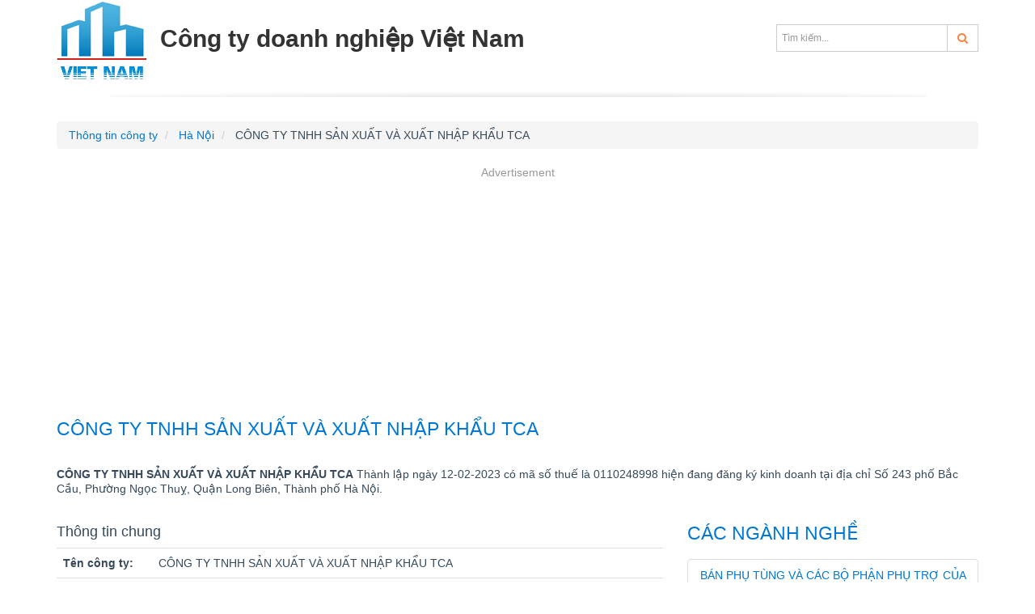

--- FILE ---
content_type: text/html; charset=utf-8
request_url: https://congtydoanhnghiep.com/cong-ty-tnhh-san-xuat-va-xuat-nhap-khau-tca
body_size: 5200
content:
<!DOCTYPE html>
<html lang="vi">
<head>
	<meta http-equiv="Content-Type" content="text/html; charset=UTF-8" />
    <!--[if IE]><meta http-equiv='X-UA-Compatible' content='IE=edge,chrome=1'><![endif]-->
    <meta name="viewport" content="width=device-width,minimum-scale=1,initial-scale=1">
    <title>CÔNG TY TNHH SẢN XUẤT VÀ XUẤT NHẬP KHẨU TCA mã số thuế 0110248998 - Hà Nội</title>
	<meta name="description" content="Công Ty Tnhh Sản Xuất Và Xuất Nhập Khẩu Tca, MST 0110248998, Địa chỉ: Số 243 phố Bắc Cầu, Phường Ngọc Thuỵ, Quận Long Biên, Thành phố Hà Nội." />
	<meta name="keywords" content="CÔNG TY TNHH SẢN XUẤT VÀ XUẤT NHẬP KHẨU TCA, 0110248998" />
    <link href="https://cdn.congtydoanhnghiep.com/css/library/styles.css" rel="stylesheet" media="screen" />
	<link rel="canonical" href="https://congtydoanhnghiep.com/cong-ty-tnhh-san-xuat-va-xuat-nhap-khau-tca" />
	
<link rel="amphtml" href="https://congtydoanhnghiep.com/amp/cong-ty-tnhh-san-xuat-va-xuat-nhap-khau-tca"/>

</head>
<body>
	<div id="page-wrap">
		<header class="header">
    <div class="container">
        <div class="header-main">
            <a href="https://congtydoanhnghiep.com/" class="logo pull-left">
                <img src="https://cnd.congtydoanhnghiep.com/static/images/logo.png" alt="Công ty doanh nghiệp Việt Nam" title="Công ty doanh nghiệp Việt Nam"  class="hidden-sm hidden-xs"/>
                <span>Công ty doanh nghiệp Việt Nam</span></a>
            <nav class="pull-right">
                <div class="search-top text-right hidden-xs hidden-sm">
                    <form class="input-group" action="/tim-kiem" method="get">
                        <input type="text" class="form-control" name="q" placeholder="Tìm kiếm...">
                        <span class="input-group-btn"><button class="btn btn-default" type="submit"><i class="fa fa-search c2b"></i></button></span>
                    </form>
                </div>
            </nav>
        </div>
    </div>
</header>
		<section>
			<div class="container">
				
<ul class="breadcrumb" vocab="https://schema.org/" typeof="BreadcrumbList">
<li property="itemListElement" typeof="ListItem">
        <a property="item" typeof="WebPage" href="https://congtydoanhnghiep.com/">
            <span property="name">Thông tin công ty</span>
        </a>
        <meta property="position" content="1">
    </li>
    <li property="itemListElement" typeof="ListItem">
        <a property="item" typeof="WebPage" href="https://congtydoanhnghiep.com/ha-noi.html">
            <span property="name">Hà Nội</span>
        </a>
         <meta property="position" content="2">
    </li>
    <li>
        CÔNG TY TNHH SẢN XUẤT VÀ XUẤT NHẬP KHẨU TCA
    </li>
</ul>
<div class="ads" id='div-gpt-ad-1678270313158-0' style='min-width: 300px; min-height: 250px;margin-bottom:15px;'>
<ins class="adsbygoogle"
     style="display:block"
     data-ad-client="ca-pub-1199253451335359"
     data-ad-slot="3573872421"
     data-ad-format="auto"
     data-full-width-responsive="true"></ins>
<script>
     (adsbygoogle = window.adsbygoogle || []).push({});
</script>
</div>
<h1 class="page-title">Công Ty Tnhh Sản Xuất Và Xuất Nhập Khẩu Tca</h1>
<div class="block-t15">
	<p><b>CÔNG TY TNHH SẢN XUẤT VÀ XUẤT NHẬP KHẨU TCA</b> Thành lập ngày 12-02-2023 có mã số thuế là 0110248998 hiện đang đăng ký kinh doanh tại địa chỉ Số 243 phố Bắc Cầu, Phường Ngọc Thuỵ, Quận Long Biên, Thành phố Hà Nội. 
    </p>
</div>
<div class="block-t15">
	<div class="row">
		<div class="col-sm-8 table-striped">
			<div class="table-responsive">
			<h2>Thông tin chung</h2>
			<table class="table last-left">
				<tr>
				 <th class="w128">Tên công ty: </th><td>CÔNG TY TNHH SẢN XUẤT VÀ XUẤT NHẬP KHẨU TCA</td>
				</tr>
				
				<tr>
				 <th class="w128">Tên Tiếng Anh: </th><td>TCA IMPORT - EXPORT AND MANUFACTURING COMPANY LIMITED</td>
				</tr>
				
				
				<tr>
				 <th>Chủ sở hữu:</th><td>BÙI CÔNG MẠNH</td>
				</tr>
				<tr>
				 <th>Mã số thuế: </th><td>0110248998</td>
				</tr>
			</table>
			<h2>Địa chỉ thông tin liên hệ</h2>
			<table class="table last-left">
				<tr>
				 <th>Địa Chỉ:</th><td>Số 243 phố Bắc Cầu, Phường Ngọc Thuỵ, Quận Long Biên, Thành phố Hà Nội</td>
				</tr>
				
				<tr>
				 <th>Điện thoại:</th><td>0368700606</td>
				</tr>
				
				
				
				
			</table>
			<h2>Tình trạng hoạt động - nơi đăng ký thuế</h2>
			<table class="table last-left">	
				<tr>
				 <th>Tình trạng hoạt động: </th><td>Đang hoạt động (đã được cấp GCN ĐKT)</td>
				</tr>
				<tr>
				 <th>Nơi đăng ký quản lý:</th><td>Chi cục thuế Quận Long Biên</td>
				</tr>
				<tr>
				 <th>Ngày cấp giấy phép:</th><td>12-02-2023</td>
				</tr>
			</table>
			<div class="ads" id='div-gpt-ad-1678270475631-0' style='min-width: 300px; min-height: 90px;text-align:center;'>
<ins class="adsbygoogle"
     style="display:block"
     data-ad-client="ca-pub-1199253451335359"
     data-ad-slot="6674970023"
     data-ad-format="auto"
     data-full-width-responsive="true"></ins>
<script>
     (adsbygoogle = window.adsbygoogle || []).push({});
</script>
</div>
			
			<h2>Ngành nghề kinh doanh</h2>
			<table class="table last-left">		
				
				<tr>
				 <th>Ngành nghề chính:</th><td>Bán phụ tùng và các bộ phận phụ trợ của ô tô và xe có động cơ khác</td>
				</tr>
				
				
				<tr>
					<th>Ngành nghề kinh doanh:</th>
					<td>
						<ul>
						
						<li>Sản xuất đồ gỗ xây dựng</li>
						
						<li>Sản xuất sản phẩm từ plastic</li>
						
						<li>Sản xuất vật liệu xây dựng từ đất sét</li>
						
						<li>Sản xuất xi măng, vôi và thạch cao</li>
						
						<li>Sản xuất bê tông và các sản phẩm từ bê tông, xi măng và thạch cao</li>
						
						<li>Sản xuất sắt, thép, gang</li>
						
						<li>Sản xuất các cấu kiện kim loại</li>
						
						<li>Gia công cơ khí; xử lý và tráng phủ kim loại</li>
						
						<li>Sản xuất đồ điện dân dụng</li>
						
						<li>Sản xuất thiết bị điện khác</li>
						
						<li>Sản xuất ô tô và xe có động cơ</li>
						
						<li>Sản xuất thân xe ô tô và xe có động cơ khác, rơ moóc và bán rơ moóc khác</li>
						
						<li>Sản xuất phụ tùng và bộ phận phụ trợ cho xe ô tô và xe có động cơ khác khác</li>
						
						<li>Bán buôn ô tô và xe có động cơ khác</li>
						
						<li>Bảo dưỡng, sửa chữa ô tô và xe có động cơ khác</li>
						
						<li>Bán phụ tùng và các bộ phận phụ trợ của ô tô và xe có động cơ khác</li>
						
						<li>Đại lý, môi giới, đấu giá</li>
						
						<li>Bán buôn nông, lâm sản nguyên liệu (trừ gỗ, tre, nứa) và động vật sống</li>
						
						<li>Bán buôn gạo</li>
						
						<li>Bán buôn thực phẩm</li>
						
						<li>Bán buôn thiết bị và linh kiện điện tử, viễn thông</li>
						
						<li>Bán buôn máy móc, thiết bị và phụ tùng máy khác</li>
						
						<li>Bán buôn nhiên liệu rắn, lỏng, khí và các sản phẩm liên quan</li>
						
						<li>Bán buôn kim loại và quặng kim loại</li>
						
						<li>Bán buôn vật liệu, thiết bị lắp đặt khác trong xây dựng</li>
						
						<li>Bán buôn chuyên doanh khác chưa được phân vào đâu</li>
						
						<li>Bán buôn tổng hợp</li>
						
						<li>Bán lẻ lương thực trong các cửa hàng chuyên doanh</li>
						
						<li>Bán lẻ thực phẩm trong các cửa hàng chuyên doanh</li>
						
						<li>Bán lẻ đồ uống trong các cửa hàng chuyên doanh</li>
						
						<li>Bán lẻ đồ ngũ kim, sơn, kính và thiết bị lắp đặt khác trong xây dựng trong các cửa hàng chuyên doanh</li>
						
						<li>Bán lẻ thuốc, dụng cụ y tế, mỹ phẩm và vật phẩm vệ sinh trong các cửa hàng chuyên doanh</li>
						
						<li>Bán lẻ hàng hóa khác mới trong các cửa hàng chuyên doanh</li>
						
						<li>Bán lẻ theo yêu cầu đặt hàng qua bưu điện hoặc internet</li>
						
						<li>Bán lẻ hình thức khác chưa được phân vào đâu</li>
						
						<li>Bốc xếp hàng hóa</li>
						
						<li>Hoạt động dịch vụ hỗ trợ kinh doanh khác còn lại chưa được phân vào đâu</li>
						
						</ul>
					</td>
				</tr>
				
			</table>
			
			<table class="table last-left">			
				<tr>
				 <th>Lưu ý:</th>
				 <td>
					<p>Thông tin trên chỉ mang tính tham khảo, có thể doanh nghiệp mới làm thủ tục thay đổi thông tin hệ thống chưa cập nhật kịp thời, vui lòng Click vào đây để cập nhật.
					</p>
					<p>Quý khách có thể liên hệ trực tiếp với CÔNG TY TNHH SẢN XUẤT VÀ XUẤT NHẬP KHẨU TCA tại địa chỉ Số 243 phố Bắc Cầu, Phường Ngọc Thuỵ, Quận Long Biên, Thành phố Hà Nội hoặc Chi cục thuế Quận Long Biên để có thông tin chính xác nhất. </p>
				 </td>
				</tr>
			</table>
			<div class="ads" id='div-gpt-ad-1678270523161-0' style='min-width: 300px; min-height: 90px;text-align:center;'>
<ins class="adsbygoogle"
     style="display:block; text-align:center;"
     data-ad-layout="in-article"
     data-ad-format="fluid"
     data-ad-client="ca-pub-1199253451335359"
     data-ad-slot="3552260426"></ins>
<script>
     (adsbygoogle = window.adsbygoogle || []).push({});
</script>
</div>
		</div>
		
		
		<h2 class="page-title">Các công ty liên quan</h2>
		<div class="block-t15 table-striped">
			<ul class="list-group">
			
			<li  class="list-group-item" ><a href="https://congtydoanhnghiep.com/cong-ty-tnhh-life-car-workshop">CÔNG TY TNHH LIFE CAR WORKSHOP</a></li>
			
			<li  class="list-group-item" ><a href="https://congtydoanhnghiep.com/cong-ty-tnhh-van-tai-autoway">CÔNG TY TNHH VẬN TẢI AUTOWAY</a></li>
			
			<li  class="list-group-item" ><a href="https://congtydoanhnghiep.com/cong-ty-co-phan-thuong-mai-va-dich-vu-ace-auto-viet-nam">CÔNG TY CỔ PHẦN THƯƠNG MẠI VÀ DỊCH VỤ ACE AUTO VIỆT NAM</a></li>
			
			<li  class="list-group-item" ><a href="https://congtydoanhnghiep.com/cong-ty-co-phan-catina-auto-parts">CÔNG TY CỔ PHẦN CATINA AUTO PARTS</a></li>
			
			<li  class="list-group-item" ><a href="https://congtydoanhnghiep.com/cong-ty-tnhh-thuong-mai-va-dich-vu-auto-pt">CÔNG TY TNHH THƯƠNG MẠI VÀ DỊCH VỤ AUTO PT</a></li>
			
			<li  class="list-group-item" ><a href="https://congtydoanhnghiep.com/cong-ty-tnhh-san-xuat-va-thuong-mai-kio-viet-nam">CÔNG TY TNHH SẢN XUẤT VÀ THƯƠNG MẠI KIO VIỆT NAM</a></li>
			
			<li  class="list-group-item" ><a href="https://congtydoanhnghiep.com/cong-ty-tnhh-thuong-mai-xnk-dai-lam">CÔNG TY TNHH THƯƠNG MẠI XNK ĐẠI LÂM</a></li>
			
			<li  class="list-group-item" ><a href="https://congtydoanhnghiep.com/cong-ty-tnhh-noi-that-o-to-ha-thanh">CÔNG TY TNHH NỘI THẤT Ô TÔ HÀ THANH</a></li>
			
			<li  class="list-group-item" ><a href="https://congtydoanhnghiep.com/cong-ty-tnhh-bpro-auto">CÔNG TY TNHH BPRO AUTO</a></li>
			
			<li  class="list-group-item" ><a href="https://congtydoanhnghiep.com/cong-ty-tnhh-phu-tung-o-to-dtc-viet-nam">CÔNG TY TNHH PHỤ TÙNG Ô TÔ DTC VIỆT NAM</a></li>
			
			<li  class="list-group-item" ><a href="https://congtydoanhnghiep.com/cong-ty-co-phan-amada-xtreme-viet-nam">CÔNG TY CỔ PHẦN AMADA XTREME VIỆT NAM</a></li>
			
			<li  class="list-group-item" ><a href="https://congtydoanhnghiep.com/cong-ty-tnhh-phu-kien-xe-hoi-viet-nhat">CÔNG TY TNHH PHỤ KIỆN XE HƠI VIỆT NHẬT</a></li>
			
			<li  class="list-group-item" ><a href="https://congtydoanhnghiep.com/cong-ty-tnhh-san-xuat-thuong-mai-dich-vu-ami">CÔNG TY TNHH SẢN XUẤT THƯƠNG MẠI DỊCH VỤ AMI</a></li>
			
			<li  class="list-group-item" ><a href="https://congtydoanhnghiep.com/cong-ty-tnhh-dich-vu-thuong-mai-va-san-xuat-dt">CÔNG TY TNHH DỊCH VỤ THƯƠNG MẠI VÀ SẢN XUẤT DT</a></li>
			
			<li  class="list-group-item" ><a href="https://congtydoanhnghiep.com/cong-ty-tnhh-phat-trien-cong-nghe-hightech">CÔNG TY TNHH PHÁT TRIỂN CÔNG NGHỆ HIGHTECH</a></li>
			
			<li  class="list-group-item" ><a href="https://congtydoanhnghiep.com/cong-ty-tnhh-vtn-auto">CÔNG TY TNHH VTN AUTO</a></li>
			
			<li  class="list-group-item" ><a href="https://congtydoanhnghiep.com/cong-ty-co-phan-xuat-nhap-khau-anh-truong-phat">CÔNG TY CỔ PHẦN XUẤT NHẬP KHẨU ANH TRƯỜNG PHÁT</a></li>
			
			<li  class="list-group-item" ><a href="https://congtydoanhnghiep.com/cong-ty-co-phan-phu-tung-dk">CÔNG TY CỔ PHẦN PHỤ TÙNG DK</a></li>
			
			<li  class="list-group-item" ><a href="https://congtydoanhnghiep.com/cong-ty-co-phan-thiet-bi-phu-kien-o-to-viet-nam">CÔNG TY CỔ PHẦN THIẾT BỊ PHỤ KIỆN Ô TÔ VIỆT NAM</a></li>
			
			<li  class="list-group-item" ><a href="https://congtydoanhnghiep.com/cong-ty-tnhh-dau-tu-thuong-mai-xuat-nhap-khau-ngoi-sao">CÔNG TY TNHH ĐẦU TƯ THƯƠNG MẠI XUẤT NHẬP KHẨU NGÔI SAO</a></li>
			
		  </ul>
		</div>
	</div>
	<div class="col-sm-4">
		
		<h2 class="page-title">Các ngành nghề</h2>
		<ul class="list-group">
			
			<li class="list-group-item"><a href="https://congtydoanhnghiep.com/nganh-nghe-ban-phu-tung-va-cac-bo-phan-phu-tro-cua-o-va-xe-co-dong-co-khac">Bán phụ tùng và các bộ phận phụ trợ của ô tô và xe có động cơ khác</a></li>
			
			
			<li class="list-group-item"><a href="https://congtydoanhnghiep.com/nganh-nghe-san-xuat-do-go-xay-dung">Sản xuất đồ gỗ xây dựng</a></li>
			 
			<li class="list-group-item"><a href="https://congtydoanhnghiep.com/nganh-nghe-san-xuat-san-pham-tu-plastic">Sản xuất sản phẩm từ plastic</a></li>
			 
			<li class="list-group-item"><a href="https://congtydoanhnghiep.com/nganh-nghe-san-xuat-vat-lieu-xay-dung-tu-dat-set">Sản xuất vật liệu xây dựng từ đất sét</a></li>
			 
			<li class="list-group-item"><a href="https://congtydoanhnghiep.com/nganh-nghe-san-xuat-xi-mang-voi-va-thach-cao">Sản xuất xi măng, vôi và thạch cao</a></li>
			 
			<li class="list-group-item"><a href="https://congtydoanhnghiep.com/nganh-nghe-san-xuat-be-tong-va-cac-san-pham-tu-be-tong-xi-mang-va-thach-cao">Sản xuất bê tông và các sản phẩm từ bê tông, xi măng và thạch cao</a></li>
			 
			<li class="list-group-item"><a href="https://congtydoanhnghiep.com/nganh-nghe-san-xuat-sat-thep-gang">Sản xuất sắt, thép, gang</a></li>
			 
			<li class="list-group-item"><a href="https://congtydoanhnghiep.com/nganh-nghe-san-xuat-cac-cau-kien-kim-loai">Sản xuất các cấu kiện kim loại</a></li>
			 
			<li class="list-group-item"><a href="https://congtydoanhnghiep.com/nganh-nghe-gia-cong-co-khi-xu-ly-va-trang-phu-kim-loai">Gia công cơ khí; xử lý và tráng phủ kim loại</a></li>
			 
			<li class="list-group-item"><a href="https://congtydoanhnghiep.com/nganh-nghe-san-xuat-do-dien-dan-dung">Sản xuất đồ điện dân dụng</a></li>
			 
			<li class="list-group-item"><a href="https://congtydoanhnghiep.com/nganh-nghe-san-xuat-thiet-bi-dien-khac">Sản xuất thiết bị điện khác</a></li>
			 
			<li class="list-group-item"><a href="https://congtydoanhnghiep.com/nganh-nghe-san-xuat-o-to-va-xe-co-dong-co">Sản xuất ô tô và xe có động cơ</a></li>
			 
			<li class="list-group-item"><a href="https://congtydoanhnghiep.com/nganh-nghe-san-xuat-than-xe-o-to-va-xe-co-dong-co-khac-ro-mooc-va-ban-ro-mooc-khac">Sản xuất thân xe ô tô và xe có động cơ khác, rơ moóc và bán rơ moóc khác</a></li>
			 
			<li class="list-group-item"><a href="https://congtydoanhnghiep.com/nganh-nghe-san-xuat-phu-tung-va-bo-phan-phu-tro-cho-xe-o-to-va-xe-co-dong-co-khac-khac">Sản xuất phụ tùng và bộ phận phụ trợ cho xe ô tô và xe có động cơ khác khác</a></li>
			 
			<li class="list-group-item"><a href="https://congtydoanhnghiep.com/nganh-nghe-ban-buon-o-to-va-xe-co-dong-co-khac">Bán buôn ô tô và xe có động cơ khác</a></li>
			 
			<li class="list-group-item"><a href="https://congtydoanhnghiep.com/nganh-nghe-bao-duong-sua-chua-o-to-va-xe-co-dong-co-khac">Bảo dưỡng, sửa chữa ô tô và xe có động cơ khác</a></li>
			 
			<li class="list-group-item"><a href="https://congtydoanhnghiep.com/nganh-nghe-ban-phu-tung-va-cac-bo-phan-phu-tro-cua-o-va-xe-co-dong-co-khac">Bán phụ tùng và các bộ phận phụ trợ của ô tô và xe có động cơ khác</a></li>
			 
			<li class="list-group-item"><a href="https://congtydoanhnghiep.com/nganh-nghe-dai-ly-moi-gioi-dau-gia">Đại lý, môi giới, đấu giá</a></li>
			 
			<li class="list-group-item"><a href="https://congtydoanhnghiep.com/nganh-nghe-ban-buon-nong-lam-san-nguyen-lieu-tru-go-tre-nua-va-dong-vat-song">Bán buôn nông, lâm sản nguyên liệu (trừ gỗ, tre, nứa) và động vật sống</a></li>
			 
			<li class="list-group-item"><a href="https://congtydoanhnghiep.com/nganh-nghe-ban-buon-gao">Bán buôn gạo</a></li>
			 
			<li class="list-group-item"><a href="https://congtydoanhnghiep.com/nganh-nghe-ban-buon-thuc-pham">Bán buôn thực phẩm</a></li>
			 
			<li class="list-group-item"><a href="https://congtydoanhnghiep.com/nganh-nghe-ban-buon-thiet-bi-va-linh-kien-dien-tu-vien-thong">Bán buôn thiết bị và linh kiện điện tử, viễn thông</a></li>
			 
			<li class="list-group-item"><a href="https://congtydoanhnghiep.com/nganh-nghe-ban-buon-may-moc-thiet-bi-va-phu-tung-may-khac">Bán buôn máy móc, thiết bị và phụ tùng máy khác</a></li>
			 
			<li class="list-group-item"><a href="https://congtydoanhnghiep.com/nganh-nghe-ban-buon-nhien-lieu-ran-lng-khi-va-cac-san-pham-lien-quan">Bán buôn nhiên liệu rắn, lỏng, khí và các sản phẩm liên quan</a></li>
			 
			<li class="list-group-item"><a href="https://congtydoanhnghiep.com/nganh-nghe-ban-buon-kim-loai-va-quang-kim-loai">Bán buôn kim loại và quặng kim loại</a></li>
			 
			<li class="list-group-item"><a href="https://congtydoanhnghiep.com/nganh-nghe-ban-buon-vat-lieu-thiet-bi-lap-dat-khac-trong-xay-dung">Bán buôn vật liệu, thiết bị lắp đặt khác trong xây dựng</a></li>
			 
			<li class="list-group-item"><a href="https://congtydoanhnghiep.com/nganh-nghe-ban-buon-chuyen-doanh-khac-chua-duoc-phan-vao-dau">Bán buôn chuyên doanh khác chưa được phân vào đâu</a></li>
			 
			<li class="list-group-item"><a href="https://congtydoanhnghiep.com/nganh-nghe-ban-buon-tong-hop">Bán buôn tổng hợp</a></li>
			 
			<li class="list-group-item"><a href="https://congtydoanhnghiep.com/nganh-nghe-ban-le-luong-thuc-trong-cac-cua-hang-chuyen-doanh">Bán lẻ lương thực trong các cửa hàng chuyên doanh</a></li>
			 
			<li class="list-group-item"><a href="https://congtydoanhnghiep.com/nganh-nghe-ban-le-thuc-pham-trong-cac-cua-hang-chuyen-doanh">Bán lẻ thực phẩm trong các cửa hàng chuyên doanh</a></li>
			 
			<li class="list-group-item"><a href="https://congtydoanhnghiep.com/nganh-nghe-ban-le-do-uong-trong-cac-cua-hang-chuyen-doanh">Bán lẻ đồ uống trong các cửa hàng chuyên doanh</a></li>
			 
			<li class="list-group-item"><a href="https://congtydoanhnghiep.com/nganh-nghe-ban-le-do-ngu-kim-son-kinh-va-thiet-bi-lap-dat-khac-trong-xay-dung-trong-cac-cua-hang-chuyen-doanh">Bán lẻ đồ ngũ kim, sơn, kính và thiết bị lắp đặt khác trong xây dựng trong các cửa hàng chuyên doanh</a></li>
			 
			<li class="list-group-item"><a href="https://congtydoanhnghiep.com/nganh-nghe-ban-le-thuoc-dung-cu-y-te-my-pham-va-vat-pham-ve-sinh-trong-cac-cua-hang-chuyen-doanh">Bán lẻ thuốc, dụng cụ y tế, mỹ phẩm và vật phẩm vệ sinh trong các cửa hàng chuyên doanh</a></li>
			 
			<li class="list-group-item"><a href="https://congtydoanhnghiep.com/nganh-nghe-ban-le-hang-hoa-khac-moi-trong-cac-cua-hang-chuyen-doanh">Bán lẻ hàng hóa khác mới trong các cửa hàng chuyên doanh</a></li>
			 
			<li class="list-group-item"><a href="https://congtydoanhnghiep.com/nganh-nghe-ban-le-theo-yeu-cau-dat-hang-qua-buu-dien-hoac-internet">Bán lẻ theo yêu cầu đặt hàng qua bưu điện hoặc internet</a></li>
			 
			<li class="list-group-item"><a href="https://congtydoanhnghiep.com/nganh-nghe-ban-le-hinh-thuc-khac-chua-duoc-phan-vao-dau">Bán lẻ hình thức khác chưa được phân vào đâu</a></li>
			 
			<li class="list-group-item"><a href="https://congtydoanhnghiep.com/nganh-nghe-boc-xep-hang-hoa">Bốc xếp hàng hóa</a></li>
			 
			<li class="list-group-item"><a href="https://congtydoanhnghiep.com/nganh-nghe-hoat-dong-dich-vu-ho-tro-kinh-doanh-khac-con-lai-chua-duoc-phan-vao-dau">Hoạt động dịch vụ hỗ trợ kinh doanh khác còn lại chưa được phân vào đâu</a></li>
			 
		</ul>
		
	</div>
	</div>
</div>

			</div>
		</section>
		<footer class="footer">
    <div class="container">
        <div class="row">
            <div class="col-sm-3">
                <dl class="widget-ft">
                    <dt>Miền Bắc</dt>
                    <dd>
                        <ul>
                            <li><a href="https://congtydoanhnghiep.com/ha-noi.html">Hà Nội</a></li>
                            <li><a href="https://congtydoanhnghiep.com/bac-ninh.html">Bắc Ninh</a></li>
                            <li><a href="https://congtydoanhnghiep.com/quang-ninh.html">Quảng Ninh</a></li>
                            <li><a href="https://congtydoanhnghiep.com/hai-phong.html">Hải Phòng</a></li>
                        </ul>
                    </dd>
                </dl>
            </div>
            <div class="col-sm-3">
                <dl class="widget-ft">
                    <dt>Miền Trung</dt>
                    <dd>
                        <ul>
                            <li><a href="https://congtydoanhnghiep.com/da-nang.html">Đà Nẵng</a></li>
                            <li><a href="https://congtydoanhnghiep.com/thua-thien-hue.html">Thừa Thiên Huế</a></li>
                            <li><a href="https://congtydoanhnghiep.com/quang-nam.html">Quảng Nam</a></li>
                        </ul>
                    </dd>
                </dl>
            </div>
            <div class="col-sm-3">
                <dl class="widget-ft">
                    <dt>Miền Nam</dt>
                    <dd>
                        <ul>
                            <li><a href="https://congtydoanhnghiep.com/ho-chi-minh.html">Hồ Chí Minh</a></li>
                            <li><a href="https://congtydoanhnghiep.com/binh-duong.html">Bình Dương</a></li>
                            <li><a href="https://congtydoanhnghiep.com/ba-ria-vung-tau.html">Bà Rịa - Vũng Tàu</a></li>
                            <li><a href="https://congtydoanhnghiep.com/dong-nai.html">Đồng Nai</a></li>
                        </ul>
                    </dd>
                </dl>
            </div>
            <div class="col-sm-3">
                <dl class="widget-ft">
                    <dt>Tin khác</dt>
                    <dd>
                        <ul>
                            <li><a href="https://congtydoanhnghiep.com/khanh-hoa.html">Khánh Hòa</a></li>
                            <li><a href="https://congtydoanhnghiep.com/ha-tinh.html">Hà Tĩnh</a></li>
                            <li><a href="https://congtydoanhnghiep.com/binh-dinh.html">Bình Định</a></li>
                        </ul>
                    </dd>
                </dl>
            </div>
        </div>
		<div class="row list-socials">
			<div class="col-sm-8 text-center">
				&copy; 2023, Copyright CongtyDoanhnghiep.com - Website <a href="https://congtydoanhnghiep.com">thông tin công ty</a> - doanh nghiệp nhanh nhất.
			</div>
            <div class="col-sm-4">
				<ul class="list-inline text-right">
					<li><a href="https://www.facebook.com/congtynd" rel="nofollow" target="_blank"><span class="fa fa-facebook-square"></span></a></li>
					<li><span class="fa fa-youtube-square"></span></li>
					<li><span class="fa fa-twitter-square"></span></li>
				</ul>
			</div>
		</div>
    </div>
</footer>
<script async src="https://www.googletagmanager.com/gtag/js?id=G-GCZBLZB746"></script>
<script>
  window.dataLayer = window.dataLayer || [];
  function gtag(){dataLayer.push(arguments);}
  gtag('js', new Date());
  gtag('config', 'G-GCZBLZB746');
</script>
	</div>
	<script src="https://cdn.congtydoanhnghiep.com/js/ct.js"></script>
	<script async src="https://pagead2.googlesyndication.com/pagead/js/adsbygoogle.js?client=ca-pub-1199253451335359"
     crossorigin="anonymous"></script>
</body>
</html>


--- FILE ---
content_type: text/html; charset=utf-8
request_url: https://www.google.com/recaptcha/api2/aframe
body_size: 268
content:
<!DOCTYPE HTML><html><head><meta http-equiv="content-type" content="text/html; charset=UTF-8"></head><body><script nonce="Hj1YuuBKZtHbyU5u9Pw8ig">/** Anti-fraud and anti-abuse applications only. See google.com/recaptcha */ try{var clients={'sodar':'https://pagead2.googlesyndication.com/pagead/sodar?'};window.addEventListener("message",function(a){try{if(a.source===window.parent){var b=JSON.parse(a.data);var c=clients[b['id']];if(c){var d=document.createElement('img');d.src=c+b['params']+'&rc='+(localStorage.getItem("rc::a")?sessionStorage.getItem("rc::b"):"");window.document.body.appendChild(d);sessionStorage.setItem("rc::e",parseInt(sessionStorage.getItem("rc::e")||0)+1);localStorage.setItem("rc::h",'1768420348015');}}}catch(b){}});window.parent.postMessage("_grecaptcha_ready", "*");}catch(b){}</script></body></html>